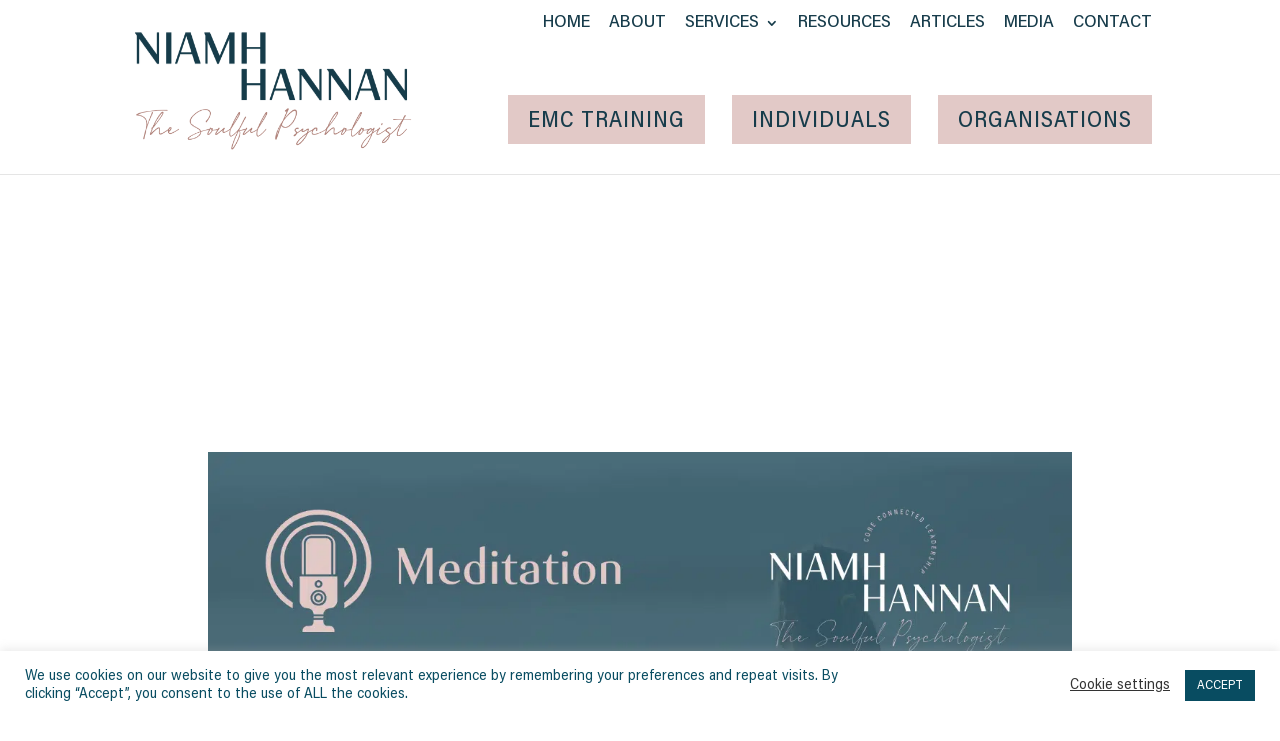

--- FILE ---
content_type: text/css; charset=utf-8
request_url: https://niamhhannan.com/wp-content/cache/min/1/wp-content/uploads/useanyfont/uaf.css?ver=1768199756
body_size: 228
content:
@font-face{font-family:'acumin-psc-light';src:url(/wp-content/uploads/useanyfont/1996Acumin-PSC-Light.woff2) format('woff2'),url(/wp-content/uploads/useanyfont/1996Acumin-PSC-Light.woff) format('woff');font-display:swap}.acumin-psc-light{font-family:'acumin-psc-light'!important}@font-face{font-family:'acumin-psc-light-i';src:url(/wp-content/uploads/useanyfont/7279Acumin-psc-light-i.woff2) format('woff2'),url(/wp-content/uploads/useanyfont/7279Acumin-psc-light-i.woff) format('woff');font-display:swap}.acumin-psc-light-i{font-family:'acumin-psc-light-i'!important}@font-face{font-family:'acumin-psc-book';src:url(/wp-content/uploads/useanyfont/2992Acumin-psc-book.woff2) format('woff2'),url(/wp-content/uploads/useanyfont/2992Acumin-psc-book.woff) format('woff');font-display:swap}.acumin-psc-book{font-family:'acumin-psc-book'!important}@font-face{font-family:'acumin-psc-book-i';src:url(/wp-content/uploads/useanyfont/5752Acumin-psc-book-i.woff2) format('woff2'),url(/wp-content/uploads/useanyfont/5752Acumin-psc-book-i.woff) format('woff');font-display:swap}.acumin-psc-book-i{font-family:'acumin-psc-book-i'!important}@font-face{font-family:'acumin-psc-med';src:url(/wp-content/uploads/useanyfont/2859Acumin-psc-med.woff2) format('woff2'),url(/wp-content/uploads/useanyfont/2859Acumin-psc-med.woff) format('woff');font-display:swap}.acumin-psc-med{font-family:'acumin-psc-med'!important}@font-face{font-family:'acumin-psc-bold';src:url(/wp-content/uploads/useanyfont/3598Acumin-psc-bold.woff2) format('woff2'),url(/wp-content/uploads/useanyfont/3598Acumin-psc-bold.woff) format('woff');font-display:swap}.acumin-psc-bold{font-family:'acumin-psc-bold'!important}@font-face{font-family:'mutually-beneficial';src:url(/wp-content/uploads/useanyfont/3799Mutually-Beneficial.woff2) format('woff2'),url(/wp-content/uploads/useanyfont/3799Mutually-Beneficial.woff) format('woff');font-display:swap}.mutually-beneficial{font-family:'mutually-beneficial'!important}@font-face{font-family:'senlot-extended-bold';src:url(/wp-content/uploads/useanyfont/3298Senlot-Extended-Bold.woff2) format('woff2'),url(/wp-content/uploads/useanyfont/3298Senlot-Extended-Bold.woff) format('woff');font-display:swap}.senlot-extended-bold{font-family:'senlot-extended-bold'!important}@font-face{font-family:'senlot-norm-regular';src:url(/wp-content/uploads/useanyfont/5195Senlot-Norm-Regular.woff2) format('woff2'),url(/wp-content/uploads/useanyfont/5195Senlot-Norm-Regular.woff) format('woff');font-display:swap}.senlot-norm-regular{font-family:'senlot-norm-regular'!important}@font-face{font-family:'senlot-bold-italic';src:url(/wp-content/uploads/useanyfont/1977Senlot-Bold-Italic.woff2) format('woff2'),url(/wp-content/uploads/useanyfont/1977Senlot-Bold-Italic.woff) format('woff');font-display:swap}.senlot-bold-italic{font-family:'senlot-bold-italic'!important}strong,b{font-family:'acumin-psc-bold'!important}.nh-script{font-family:'mutually-beneficial'!important}body,p,blockquote,li{font-family:'acumin-psc-book'!important}.nh-title{font-family:'senlot-extended-bold'!important}

--- FILE ---
content_type: text/css; charset=utf-8
request_url: https://niamhhannan.com/wp-content/cache/min/1/wp-content/themes/Divi-child/style.css?ver=1768199756
body_size: 1146
content:
.highlight{color:#e2c9c7;font-style:normal}.widget-title.wpc-filter-title{margin-bottom:0;font-size:.8em}.wpc-posts-found{display:none}.wpc-filter-layout-dropdown .select2-container--default .select2-selection--single,.wpc-sorting-form .select2-container--default .select2-selection--single,input.wpc-search-field{border-color:#e2c9c7!important;font-size:.8em;line-height:1.4}input.wpc-search-field{padding:6px}.nh-custom-filters h4.widgettitle{font-size:.8em}.form-builder--item .text-element{padding-left:0!important;padding-right:0!important}.nh-blog-style .widget_wpc_filters_widget{width:100%!important;margin-right:0!important;margin-bottom:0!important}ul#select2-wpc-taxonomy-category-4753-results{font-size:.8em;line-height:1.4em!important}.nh-blog-style h2.entry-title{border-bottom:1px solid #e2c9c7;margin-bottom:10px}.nh-blog-style p.post-meta{font-size:.8em!important}#wpc_sorting_widget-2{margin-top:7px}.latl strong,.latl b{font-family:'senlot-norm-regular',Georgia,"Times New Roman",serif!important}.latl blockquote p{font-family:'senlot-bold-italic',Georgia,"Times New Roman",serif!important}.latl blockquote{margin:20px 0 15px;border-left:5px solid;padding-left:0}.latl.testimonial .et_pb_testimonial{width:29%;float:left;margin-right:5%!important}.latl.testimonial .et_pb_testimonial:nth-child(5){margin-right:0%!important}.latl.testimonial .et_pb_testimonial_author{margin-top:10px!important}#et-top-navigation a,#top-header a{font-family:'acumin-psc-med'!important}#top-menu li.focus a{background-color:#173c4b!important;color:#e2c9c7}a.text-btn:after{content:'>';margin-left:10px}a.text-btn{text-transform:lowercase;font-family:'acumin-psc-light'!important}a.text-btn:hover{color:#78A7AC}#title-banner p{font-weight:400;margin-top:20px}#empathy .nh-script{font-size:2.5em;color:#b77e77;line-height:.8em!important;display:block}#testimonials .nh-script{font-size:2em;display:block}.header-content{max-width:700px;text-align:center!important;font-size:1.4em;font-family:'acumin-psc-light'!important}.header-content p{font-family:'acumin-psc-light'!important}#home-banner .nh-script{color:#DECAC8;font-size:80px;line-height:120px}img.header-logo{max-width:140px;position:absolute;left:0}a.et_pb_button.large,a.et_pb_button.large:hover{padding:1em 1em .8em 1em!important;display:inline-block}a.et_pb_button.large.dark{color:#173c4b!important;background-color:#decac8!important}a.et_pb_button.large.dark:hover{color:#ffffff!important;background-color:#78a7ac!important}#work-with.home img{filter:grayscale(1);opacity:.5}.list-style li{line-height:1.6em;margin-bottom:20px}.script-header h1{font-family:'mutually-beneficial';text-transform:capitalize;color:#AF8079;font-size:4em}#work-with-me .et_pb_text_inner{text-align:center}#work-with-me .et_pb_text_inner h3{font-family:'acumin-psc-med'!important;font-size:1.4em;margin-bottom:20px}#work-with-me .et_pb_text_inner h3 .nh-script{text-transform:initial;font-size:3em;color:#78A7AC}#programs .et_pb_main_blurb_image{margin-bottom:0}#empathy-quote h5{margin-top:30px}#work-with.organisation .nh-script{color:#af8079;display:block;font-size:2.5em;line-height:1;font-weight:400}#sales-banner h2.nh-script{color:#af8079;font-size:2.8em}#join-me{line-height:.6}.script-sub{line-height:1!important}.num-style{color:#78a7ac;font-weight:700;margin-right:10px;font-size:1.2em}em.sub{font-size:.8em}.options-bb .date{font-weight:700}ul.nh-list li{margin-bottom:20px;margin-left:-20px!important;list-style:none!important}ul.nh-list li:before{content:'\27F6';margin-right:20px;color:#af8079}#footer-widgets{padding:0!important}#block-4{display:block;width:100%;margin:20px 0 40px!important}.footer-widget{margin-bottom:0!important}.et-social-icon a{color:#3E5B6B}.et-social-icon a:hover{color:#78A7AC}#block-5{margin-bottom:0}#block-5.et_pb_widget{clear:both;max-width:100%}#kajabi-form .kajabi-form__content{max-width:100%!important}#kajabi-form .kajabi-form__btn{width:100%;padding:6px 20px;color:#3E5B6B!important}@media only screen and (min-width:981px){img#logo{position:relative;top:-20px}#home-banner .header-content{float:left}ul#menu-footer-nav{float:left;padding:0}img.header-logo{top:-100px}#block-5.et_pb_widget{width:60%;margin:auto 20%}.et_header_style_left #et-top-navigation nav>ul>li>a{padding:20px 20px 15px 20px!important;margin-top:-20px;margin-bottom:30px;background:#e2c9c7}#top-menu li.current-menu-item>a,#top-menu li.current_page_item>a{color:#ffffff!important}}@media all and (max-width:980px){.et_header_style_left #logo{max-width:80%;padding:10px 0}.et_pb_svg_logo #logo{height:100%}#logo{max-height:100%}img.header-logo{top:0}.blog h2.entry-title{font-size:1.6em;line-height:1.2}.et_pb_post_extra.el_dbe_grid_extended .post-content{width:100%;padding:30px 0}.blog .et_pb_fullwidth_header_0_tb_body{padding-top:40px;padding-bottom:20px}#home-banner .nh-script{color:#DECAC8;font-size:60px;line-height:50px;padding:30px 0;text-shadow:2px 2px 10px #000}#home-banner .header-content{padding-top:180px}}@media all and (max-width:767px){#home-banner .et_pb_fullwidth_header.et_pb_fullwidth_header_0{background-position:-400px}#home-banner .header-content{text-align:left!important}.mobile_menu_bar:before{font-size:62px}}

--- FILE ---
content_type: text/css; charset=utf-8
request_url: https://niamhhannan.com/wp-content/et-cache/3358/et-divi-dynamic-tb-1549-3358-late.css
body_size: 607
content:
.et-waypoint.et_pb_animation_off,.et-waypoint:not(.et_pb_counters).et_pb_animation_off,.et_pb_animation_off{opacity:1}.et-waypoint.et_pb_animation_left.et-animated,.et_pb_animation_left.et-animated{opacity:1;-webkit-animation:fadeLeft 1s cubic-bezier(.77,0,.175,1) 1;animation:fadeLeft 1s cubic-bezier(.77,0,.175,1) 1}.et-waypoint.et_pb_animation_right.et-animated,.et_pb_animation_right.et-animated{opacity:1;-webkit-animation:fadeRight 1s cubic-bezier(.77,0,.175,1) 1;animation:fadeRight 1s cubic-bezier(.77,0,.175,1) 1}.et-waypoint.et_pb_animation_top.et-animated,.et_pb_animation_top.et-animated{opacity:1;-webkit-animation:fadeTop 1s cubic-bezier(.77,0,.175,1) 1;animation:fadeTop 1s cubic-bezier(.77,0,.175,1) 1}.et-waypoint.et_pb_animation_bottom.et-animated,.et_pb_animation_bottom.et-animated{opacity:1;-webkit-animation:fadeBottom 1s cubic-bezier(.77,0,.175,1) 1;animation:fadeBottom 1s cubic-bezier(.77,0,.175,1) 1}.et-waypoint.et_pb_animation_fade_in.et-animated,.et_pb_animation_fade_in.et-animated{opacity:1;-webkit-animation:fadeIn 1s cubic-bezier(.77,0,.175,1) 1;animation:fadeIn 1s cubic-bezier(.77,0,.175,1) 1}@media (max-width:980px){.et-waypoint.et_pb_animation_off_tablet,.et-waypoint:not(.et_pb_counters).et_pb_animation_off_tablet,.et_pb_animation_off_tablet{opacity:1;-webkit-animation:none;animation:none}.et-waypoint.et_pb_animation_left_tablet.et-animated,.et_pb_animation_left_tablet.et-animated{opacity:1;-webkit-animation:fadeLeft 1s cubic-bezier(.77,0,.175,1) 1;animation:fadeLeft 1s cubic-bezier(.77,0,.175,1) 1}.et-waypoint.et_pb_animation_right_tablet.et-animated,.et_pb_animation_right_tablet.et-animated{opacity:1;-webkit-animation:fadeRight 1s cubic-bezier(.77,0,.175,1) 1;animation:fadeRight 1s cubic-bezier(.77,0,.175,1) 1}.et-waypoint.et_pb_animation_top_tablet.et-animated,.et_pb_animation_top_tablet.et-animated{opacity:1;-webkit-animation:fadeTop 1s cubic-bezier(.77,0,.175,1) 1;animation:fadeTop 1s cubic-bezier(.77,0,.175,1) 1}.et-waypoint.et_pb_animation_bottom_tablet.et-animated,.et_pb_animation_bottom_tablet.et-animated{opacity:1;-webkit-animation:fadeBottom 1s cubic-bezier(.77,0,.175,1) 1;animation:fadeBottom 1s cubic-bezier(.77,0,.175,1) 1}.et-waypoint.et_pb_animation_fade_in_tablet.et-animated,.et_pb_animation_fade_in_tablet.et-animated{opacity:1;-webkit-animation:fadeIn 1s cubic-bezier(.77,0,.175,1) 1;animation:fadeIn 1s cubic-bezier(.77,0,.175,1) 1}}@media (max-width:767px){.et-waypoint.et_pb_animation_off_phone,.et-waypoint:not(.et_pb_counters).et_pb_animation_off_phone,.et_pb_animation_off_phone{opacity:1;-webkit-animation:none;animation:none}.et-waypoint.et_pb_animation_left_phone.et-animated,.et_pb_animation_left_phone.et-animated{opacity:1;-webkit-animation:fadeLeft 1s cubic-bezier(.77,0,.175,1) 1;animation:fadeLeft 1s cubic-bezier(.77,0,.175,1) 1}.et-waypoint.et_pb_animation_right_phone.et-animated,.et_pb_animation_right_phone.et-animated{opacity:1;-webkit-animation:fadeRight 1s cubic-bezier(.77,0,.175,1) 1;animation:fadeRight 1s cubic-bezier(.77,0,.175,1) 1}.et-waypoint.et_pb_animation_top_phone.et-animated,.et_pb_animation_top_phone.et-animated{opacity:1;-webkit-animation:fadeTop 1s cubic-bezier(.77,0,.175,1) 1;animation:fadeTop 1s cubic-bezier(.77,0,.175,1) 1}.et-waypoint.et_pb_animation_bottom_phone.et-animated,.et_pb_animation_bottom_phone.et-animated{opacity:1;-webkit-animation:fadeBottom 1s cubic-bezier(.77,0,.175,1) 1;animation:fadeBottom 1s cubic-bezier(.77,0,.175,1) 1}.et-waypoint.et_pb_animation_fade_in_phone.et-animated,.et_pb_animation_fade_in_phone.et-animated{opacity:1;-webkit-animation:fadeIn 1s cubic-bezier(.77,0,.175,1) 1;animation:fadeIn 1s cubic-bezier(.77,0,.175,1) 1}}
@font-face{font-family:ETmodules;font-display:block;src:url(//niamhhannan.com/wp-content/themes/Divi/core/admin/fonts/modules/all/modules.eot);src:url(//niamhhannan.com/wp-content/themes/Divi/core/admin/fonts/modules/all/modules.eot?#iefix) format("embedded-opentype"),url(//niamhhannan.com/wp-content/themes/Divi/core/admin/fonts/modules/all/modules.woff) format("woff"),url(//niamhhannan.com/wp-content/themes/Divi/core/admin/fonts/modules/all/modules.ttf) format("truetype"),url(//niamhhannan.com/wp-content/themes/Divi/core/admin/fonts/modules/all/modules.svg#ETmodules) format("svg");font-weight:400;font-style:normal}
@font-face{font-family:FontAwesome;font-style:normal;font-weight:400;font-display:block;src:url(//niamhhannan.com/wp-content/themes/Divi/core/admin/fonts/fontawesome/fa-regular-400.eot);src:url(//niamhhannan.com/wp-content/themes/Divi/core/admin/fonts/fontawesome/fa-regular-400.eot?#iefix) format("embedded-opentype"),url(//niamhhannan.com/wp-content/themes/Divi/core/admin/fonts/fontawesome/fa-regular-400.woff2) format("woff2"),url(//niamhhannan.com/wp-content/themes/Divi/core/admin/fonts/fontawesome/fa-regular-400.woff) format("woff"),url(//niamhhannan.com/wp-content/themes/Divi/core/admin/fonts/fontawesome/fa-regular-400.ttf) format("truetype"),url(//niamhhannan.com/wp-content/themes/Divi/core/admin/fonts/fontawesome/fa-regular-400.svg#fontawesome) format("svg")}@font-face{font-family:FontAwesome;font-style:normal;font-weight:900;font-display:block;src:url(//niamhhannan.com/wp-content/themes/Divi/core/admin/fonts/fontawesome/fa-solid-900.eot);src:url(//niamhhannan.com/wp-content/themes/Divi/core/admin/fonts/fontawesome/fa-solid-900.eot?#iefix) format("embedded-opentype"),url(//niamhhannan.com/wp-content/themes/Divi/core/admin/fonts/fontawesome/fa-solid-900.woff2) format("woff2"),url(//niamhhannan.com/wp-content/themes/Divi/core/admin/fonts/fontawesome/fa-solid-900.woff) format("woff"),url(//niamhhannan.com/wp-content/themes/Divi/core/admin/fonts/fontawesome/fa-solid-900.ttf) format("truetype"),url(//niamhhannan.com/wp-content/themes/Divi/core/admin/fonts/fontawesome/fa-solid-900.svg#fontawesome) format("svg")}@font-face{font-family:FontAwesome;font-style:normal;font-weight:400;font-display:block;src:url(//niamhhannan.com/wp-content/themes/Divi/core/admin/fonts/fontawesome/fa-brands-400.eot);src:url(//niamhhannan.com/wp-content/themes/Divi/core/admin/fonts/fontawesome/fa-brands-400.eot?#iefix) format("embedded-opentype"),url(//niamhhannan.com/wp-content/themes/Divi/core/admin/fonts/fontawesome/fa-brands-400.woff2) format("woff2"),url(//niamhhannan.com/wp-content/themes/Divi/core/admin/fonts/fontawesome/fa-brands-400.woff) format("woff"),url(//niamhhannan.com/wp-content/themes/Divi/core/admin/fonts/fontawesome/fa-brands-400.ttf) format("truetype"),url(//niamhhannan.com/wp-content/themes/Divi/core/admin/fonts/fontawesome/fa-brands-400.svg#fontawesome) format("svg")}
@font-face{font-family:ETmodules;font-display:block;src:url(//niamhhannan.com/wp-content/themes/Divi/core/admin/fonts/modules/social/modules.eot);src:url(//niamhhannan.com/wp-content/themes/Divi/core/admin/fonts/modules/social/modules.eot?#iefix) format("embedded-opentype"),url(//niamhhannan.com/wp-content/themes/Divi/core/admin/fonts/modules/social/modules.woff) format("woff"),url(//niamhhannan.com/wp-content/themes/Divi/core/admin/fonts/modules/social/modules.ttf) format("truetype"),url(//niamhhannan.com/wp-content/themes/Divi/core/admin/fonts/modules/social/modules.svg#ETmodules) format("svg");font-weight:400;font-style:normal}
.et_overlay{z-index:-1;position:absolute;top:0;left:0;display:block;width:100%;height:100%;background:hsla(0,0%,100%,.9);opacity:0;pointer-events:none;-webkit-transition:all .3s;transition:all .3s;border:1px solid #e5e5e5;-webkit-box-sizing:border-box;box-sizing:border-box;-webkit-backface-visibility:hidden;backface-visibility:hidden;-webkit-font-smoothing:antialiased}.et_overlay:before{color:#2ea3f2;content:"\E050";position:absolute;top:50%;left:50%;-webkit-transform:translate(-50%,-50%);transform:translate(-50%,-50%);font-size:32px;-webkit-transition:all .4s;transition:all .4s}.et_portfolio_image,.et_shop_image{position:relative;display:block}.et_pb_has_overlay:not(.et_pb_image):hover .et_overlay,.et_portfolio_image:hover .et_overlay,.et_shop_image:hover .et_overlay{z-index:3;opacity:1}#ie7 .et_overlay,#ie8 .et_overlay{display:none}.et_pb_module.et_pb_has_overlay{position:relative}.et_pb_module.et_pb_has_overlay .et_overlay,article.et_pb_has_overlay{border:none}

--- FILE ---
content_type: image/svg+xml
request_url: https://niamhhannan.com/wp-content/uploads/2021/09/Niamh-Hannan-Soulful-Psychologist-Logo-Main.svg
body_size: 20535
content:
<?xml version="1.0" encoding="UTF-8"?> <svg xmlns="http://www.w3.org/2000/svg" xmlns:xlink="http://www.w3.org/1999/xlink" width="305" height="141" viewBox="0 0 305 141" fill="none"><rect width="305" height="141" fill="url(#pattern0)"></rect><defs><pattern id="pattern0" patternContentUnits="objectBoundingBox" width="1" height="1"><use xlink:href="#image0" transform="translate(0 -0.000556826) scale(0.00206612 0.00446926)"></use></pattern><image id="image0" width="484" height="224" xlink:href="[data-uri]"></image></defs></svg> 

--- FILE ---
content_type: image/svg+xml
request_url: https://niamhhannan.com/wp-content/uploads/2021/09/Niamh-Hannan-Soulful-Psychologist-Logo-Main.svg
body_size: 20575
content:
<?xml version="1.0" encoding="UTF-8"?> <svg xmlns="http://www.w3.org/2000/svg" xmlns:xlink="http://www.w3.org/1999/xlink" width="305" height="141" viewBox="0 0 305 141" fill="none"><rect width="305" height="141" fill="url(#pattern0)"></rect><defs><pattern id="pattern0" patternContentUnits="objectBoundingBox" width="1" height="1"><use xlink:href="#image0" transform="translate(0 -0.000556826) scale(0.00206612 0.00446926)"></use></pattern><image id="image0" width="484" height="224" xlink:href="[data-uri]"></image></defs></svg> 